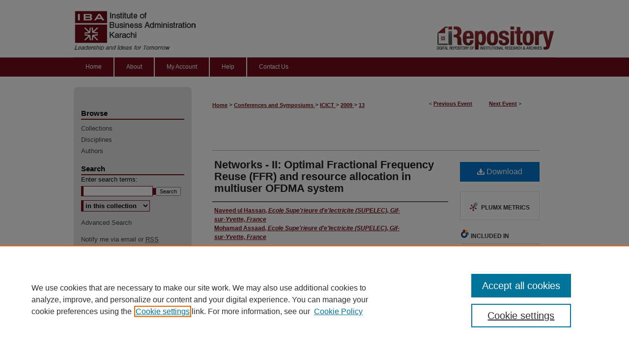

--- FILE ---
content_type: text/css
request_url: https://ir.iba.edu.pk/icict/ir-event-style.css
body_size: -39
content:
 
	@import url("/icict/ir-style.css");
	@import url("/ir-custom.css");
	@import url("/icict/ir-custom.css");
	@import url("/ir-local.css");
	@import url("/icict/ir-local.css");


